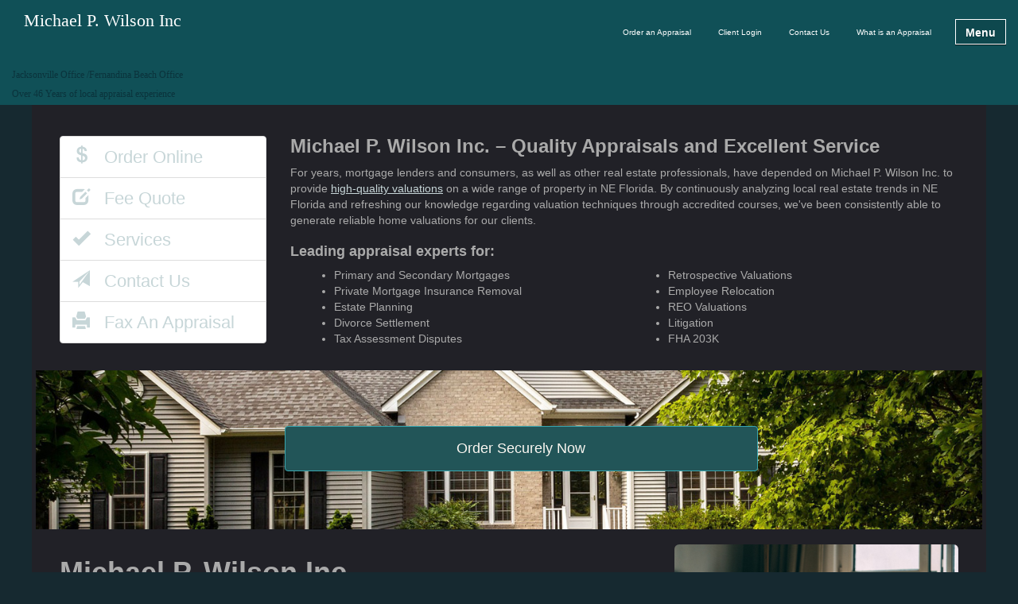

--- FILE ---
content_type: text/html; charset=utf-8
request_url: http://www.mpwsra.com/
body_size: 57869
content:

<!--<form method="post" action="./" id="form1" class="xs-legacy">
<div class="aspNetHidden">
<input type="hidden" name="__VIEWSTATE" id="__VIEWSTATE" value="knbASuHOMYsUtEHNMmRjiZ93RaewfrfK0k1Fs9SPIFTv7eqygQGXPpk2D4JSQPu7uXsN3nImHbXv5TbdWKC+neFP1ej7bQreN6yYP7AuwYrGPcfAO+cyeLQDdHGPxWmhovo9H0xgEupBeM++Z/d+kPzdoVe8ycgQiD6xKDxBITjOqvgznTkaU7oWmhJ37cZNPnTwaFfKJ4SiQ7T4Eotr+XSKPlsLmCot1YC7p4ne6mex/d1Fa+e9XlRA5okTYC/bkiv9FbTdQZe4BpfLiJSkC65DDNyURHUgjLy0Jsi9nfah27cVBgHU1j8grnEkbfZQSExI7lgI1cM3/[base64]/QPzg9NgOI5mCC+W78OU7IbbIjyF/iILfrGnAf0WPshPlvgXC3lJwAxHJd6XYmsB4Mk23esQ2dZ79e/0r5sJXap7tPJQrMgUcqEIo+hpEzCt/WzBRhldGZiSBs39MGOpRcJoXRupdk4oaPFGH7EHAcPLs+sKauDBJ9/l+lsKZMYk9THx3RUSdAB/j9jkpHtvQesNwk0X2A2PNSqVyFj0njWg1rE0v6BEGIw0Rs/KviRqaj0kzDyuEyu73hCM4232O9iVmN1OLkhyQQE+0+bGBYZ+bBSxr41g1CRanXcYvnZ6zHtY6PXR8uUOn8A/t1e+sz6CNq/po2XgNyp30bto8fZftigGMfEoOiyd7TiaieqK4rul6phazA+RF0SpIYC8D3yWPyJ3huF0+tWEVgAO3QRO0YIufgXcnEzR+Zo7ZjJ769247ecb7XKM53JVqE2kOnRiDXW0aqmMosl8QUxn7cYmHlszT7h/GH7G0UlwJ1QcDQfK6pwS7aJCIw8VGN40ErAMFHwjMSAK+Op6erbcdIgWme6oE8kJakMUWq57Ac/i+I26zrAYIQlawihDpBQryP2Zih+dImqbcDTdjOjhWwy12nu+PxtgNGgT4OP6UkEPqh0mlp+s16gTmahFUZo9w1DZXgFCfzkYazol1CO9UsVOdMB+l1Lrj9cRDVwYxwOitebRHUKoOMNM35KBVe0fYBKvlhsqRK1wbmCdDuAipRWWkmfyM1BJDxYF4/YNTD4ds3Phb7emPVZ/qGzfUshS9BkZlLDs8D+YVihrgGTCdDjcej+AiCbHV6ENO5L3swx+qZ4Fg84WO9CgWvdg5Eft5oOkP7Q5AjqMA0EX3NeKgcYX/OstzFCRGEtKxGRLGYjv9LAt2UDe64NcK0SA0+G9JmOug5iEFn5gUHB34oWdHUlcLUw6Y7XAIT0NDSJwcoHCke7TZ2G0hyrK4/BlhPh1w39+E9bjb3guGB9lhy6uv51xYcGSvMiVFBPfYXN/uvbsnJkPElNo8H0psOn6hZZzW4sDBzgRvmkJRLGQI5LpDnWEuw16BT9Lwtv+IRg0XXJFi5HmWSbvw/cgJ8TXh0HWmpdVCU1eKUfaodMdxiyuUp612BqrmWWEMPMDTpWUwMW889ak7GJ0o2IVvP5MIs248csE2mEVKUk/1dxvxDM3IEUe8mwh8tiqtdFZpvi5DvVw3Tx46EP6W6OGi9NwdXV4ANlf3TLiF0Wb/JeNhPKmkaKLva9fGPM8zJSf2mC6IgGdCHwCEPtL7r5c/fjjYaIoxH0+hYtUrxxW5e2EqP3L5znye7rhYjIaK7/vgsI0L4AQqj5LmV/au8CCrD9rkkO0QQHOFzsUU8SbArUD1w2DC1KuqQrEYda14uMMIxbRSv+JHcB/Jl4FdnYeR8WsTP/Lc9KpN3b8fhRSXooHeYLSVhiPv7S1kq/q4xDRAYBz0WpSnkFRwfq4rvcFPhspBQpXQvxWkjOpwuev/ySh9eX23zXzl36HbmBsB0pFetXzXQUh3iMuLBMEluBmId5lJtyFeLtmP9yVWdWoBL0vVeqs8VLjkhP8Jpt0NJZc4zOlC7sLMmjiJ/eCCi3dQ8hwGTzPW2K2nmYEkk3lYQDAb5XzHOepD4ij/+UsiOTQIvb3h8aSXy0/vbimDnAucZdbVwq3ZLxrz03D8/1dQV46cu0Ev7VNiQLPgeHBjeLOZY16EvXAHSJPR8aRyUjYc/olL1F+BxlpuK7eUZZvVKbUr4f3yuZ5auCLV2dAcSlvhrYP3w2RkKaPAjOO//DukJmlYCps8KAqYgcJDos6Z/BS6QBnHsf0MVy5EQGAfie/s8wvDjvRddZRJXdNrW3pkdfNtfC9NcQKMJO0byz93cFUHKdl1YP1rTu39I1JUc4cRU51WNqYNQ4qw5hBMFELbe9fWHtZk2aY2RIFzOJ9VzRqTCLp8CdG/9irFb+Y+wD5qDbTLC2lcY/ZozvbMaBe0W708yF6E2X4lN2DeOQvlF/zHsNBSQdcdi31pYHIs97+Cq0ieA4GlBl6azKUjy+THr8Ez9eG7c1BtIOPP6nhY/a3viLOuiaSSX7m2gNJwaNfo0YSO8wgnUHDi/Nfq2kxgZOEC8Dbyn8j4O8r4sDRx9ntCNmZB1wyIstQCZWHMP0hra6nDocjWLTzoM+EA+JuYTw8/[base64]/WrCulzJUhd6bWILukSOCZIhqTT8Pn/vHy96hshvaxBa/hBojybLCeVtR48aOe26z7U92ZW+BDr5uFriCqjNxE+geWiMWv9om0G+28Ddtnf48zFP8L4t7wS7beMONKjm3YsB51rUpeZNr6WHk9lmzj0jgbR+XU1VKOWyP0t93fUNn0oGOjXJnQ5QbZg6OdwpQhLCC28h/WW0NLuwucGlzgnI28UtefNj2cQUis4JUNY3omUK1DuDVdGHD5VUGcyPZPCs4nzH8HTfI+x4kF7klOuS/3432eT6mrRkOHocGdH9a2RQTC7UhFvRDDh0i49efATjBOgWSNiM8alSguBWOKEV5fd0MfXe+fmoUzck6cKr3ugD35LIcYYSbqZfqbSeMaTFb6ja8IxVtqqYXmidnZiox4Dyk0ZGI0272hLZ6xUF0eaX0Sj952pfxzlfF5n74w/h5otQESn0qKa/2eL4FuttDFzPoW2ilLk6/d3yshhnuw+eyZE5C4LK2VnjU6ArWFMGFpHjXeqcnSISRcO7qVw93/607a9ZNfbyA7cT+hKJN/+02WMOo4jwKZ80Sg/ZZr2n7Z6i+KMvZhSDCcn8TbALR+0RO+mUeM1XzYLOtkDUTgAjmK5bVYpUaQIlZ/fw2gRsAgwy/F20lSpJu7Khek/F4Ee57bvQPUFp8tpy8GIcjoWi3qTslI4OGJJyGUHw0lwbgmggSByi6uxR2xTy5j7lBEmVMX08haNRSQp9Z3J4hd4YuiX0j1IZaLVMAwpGqlv/BQaBS9zNRmQfsZnwaRy8l2sQVPdtak2p4xHJgfIDSgvpvrepe49dOa1KCD2qkPZxHWoMDKJEwyEQ9BZpXf5WW5Bc7dYJy6+WqyxmBwoiGMk5m0X2Ag74IMqNRWYQ8Qkmd5NR3+c4O9tDv/efWqaQvx4OQeqYlhmK0JoXTok6JuVJf74XIxob7R1KeyDqVwLjkKPYBT+k24qsyiEkm9uc/uj6KBA7gd2chrsiHbGDWRYE8MZsF9YRpcblv+4eqYrsdVHnoBmcZD3Ni/pez7IsIpk+dVRAJqPz0himacXoDWAcNpxHw6Pfpypg9wjAnocgIkzKVJJwYW3x4fkNy8nHZXwlwzMzshj4t04elb1u/nckBpWOzvRi4p+J0BqotrAiKH18Tk8RT7QUSGIf49t1LeR4FozU+RZUrd+QbIZMuqsKl2gq0n+7cm6oMWVjY0q6Ytsyj5T+QaFI9w/M/4Jctj/ONoaky2Oro6GdINUPfcrOQrdOiClWq2woI9EzXB1Dl/9r8KsHhq5slfqoOa0jGzo4AUewN5kJ6u7p/eWHTj9ueGWnsj1Hw0yQpnHYf8GISnJFLe8gl/7yE6gNoeAvLKi86uibaWJiHSDJwso/[base64]/gaX0jeC805UtNnx5ouygWTpnyOxB85Q1Saf6qOqX7D5fAM+BG/rqAy2sWuokAykPA+UYuM1RBIGF5DAJBDNynnAG8Q+XxrSuYn3u+dTQs8rPMVFsqe+1QVwtcY0QTYZJNzBuX/SWukxcapuufDBug2lmbuRqiGOt/dX+3MiGOcrL5tMa3vqecMt/aDdSiCvGoZz1vvIRh80SCm8Jef1OOj1A25Ek5AdKa7hkLXwnRuWKzhm2iZNXfVoI//FNp1dNv/EGa0LERhtFVanFEHngVzf4Yw3gSQaxAx/OhTyR8+x8SHn/AncTMGUZvoZsxa+R3quEtnwEBBzxEJb+5TqmRAd/fhQx3B8+Mh5540atj0hIaZfHcyEQD8LaHEWGJQh2rcnSotV4ewy9moRB7j5SE0Wjt5beXB7dqxMYhgHeeiBfttBAxCjWJ9+WtSCoKHYtnKJqaOo/otrg/bIZyUvpGPpN5acTyUEq/ETzz/onM7rIhEa3I01tJuyezDVKTU8Quy23G9eqXpTQNcarXYAfAr4ZhO4BJj1GkaAiGMPVXs1BepnnW7dwjFhaiMn7RgHPHl1R1CQjsafnMlT0pHecOvWWVnzEo7UwMuz0HFCm9MGbqU9Bh73+Nx+4qD0Hxi4uwlwi9FuMcWb7RmlY/N13M1yeVlHWIi0jeW/vk6tYXA8oCcHVBH4myXC7gfoUP4YouwHpnaTjgMcI4cw84uR+am8DTg/BLyLIDUGKUlmQj7s063T2aaBO8tF8/WC6BUsCmfYzuCbrkoRXI7bek1pbeXNOdIgt7x5khgne9aOP4VQyjl7hR97BnLTFFDAyqL27ToDkpMscNTiU92GVIZ+EP+/zHJXkyXfO6AqdiVH5AU8LA0L6jvaGn00H+mi/P4euiorAmilUJ7Zsl6LEFKtvyCE/ok1o+jBc2Q29z00Z+fTOjsRnk+zFGvWcjOOa/ODiLHxqL1q2rxKbr9fmSpyhCgbXayRR+4HTbMZ+l2pGwnThl/8xb1SeSqsulBQWeH8V/ByKVMZDwgml0OU/Sbl5JL+IFM9ED0Sh/4PS0FrZg7fwzF4njkW5rFO3y1oNig9hQCDdenmRGczy6waUACJ/GEAsPccoE6hVmVzrsbAJwBi0fIXqgrGWM/6ScZpKDC3qJPBLKSf5IFlgMn/bz2TMm4T5N4IYjX1cWrqTcIxsQyJxuRbg84tbUh4hLZU8uPnYRWLhnhS4a52AOyF41RuUK34JfTHi1cgAP+UYwv/RO6DQDCip0hVjlKZ0LZwcoYcueBCx7jACzrpG/dY+B0r5vyHWov4y/I78xGmfE5Oj+QutNLgrs8ZZdyeIVbw35TEut3cPnGy5YWuPdiNUva+RlAsrL8jxFta88ZSMJd3pRDM9FvfsIp6/PX3L+pEPsM24VPcIqX1JX1lOLryGTtDBiv39ai1nfYOcBlyNj9JQZXtF4EUGeGHe/TCfDenxogCyMoaQ6ABNSt2iMQkI3cSAnzh7y/bNuwB5aIT7uB6Yk5UhjFT2xP4iVkVbMDjCr/6ImQ2rN5XFqvRad4mG+uaoBwo8AnGDJ+qf2ox2s5m8NtDmOqdeOHjSth2NLMllyz+3oJ745/ADHFolj3Qcem1d/hjHYX0Ums2rkIL6wxsD1mTpRE5jKaHrFDloVy832ofSE4hZhZhssIQTtCm82do67XV31QnM+8PMQIOblCdBhJVMfw++MYUhaWoooVrJ/QO69AeASFNr1CTsMpz9vrh4bqxKTKcGMjEQJPjXShY8jKjv4gcxjSWLkHuZh1urgRRIIqkXkh8QXLmrqpH7icJGlIF79p1CP4Dlb1AB9OvRmpenvCIqAi/X5Nz9fyfSjcmp95r3GG8rSmpg5UU2HnDXDgzBhpHrU/7j37dXlmc/63Ipsh4ldE4U1O92ibeGGOZkjo/zECGWV11la4IzO6J6NKfVQKRa2EjSmhXbiY8phpxMK0ssdn1QIaxmNhpxOrFZOwmaTmIie6Y3fuQDEWpgMb8okFoD6qSYpsRm7HbnGD7LEhbF+P3t3Lx3HpR4Fjnr17DB/9HhDk7LEknXSCy+4qjEqB9rIhYluJtUYycamGpBihuCgzmZtdmR5EAvZ3jICZ3tSNxbZs3fArkLj4rAXDY1j3+7MOB8HXPGasYw1xthn8CxrGmtXpk1yp/[base64]//IUvCjWpnjUDKjHZBwWtOsx9JZiZpC96G6EdBfrKm2jIWNc9pGMSmXJD+EJxu1PLm3G04JzErBeGoIyLkAYRMwHv5qzNPfiut31Cmkrqm/4OsPK6PmH+144aMSz2gmOK8Q9T3tNlArrxWh56/35RdNJeyE4Gxu5z5BIIldIfIC/mwmL1hoN3b52DziPqMMA/MeKO14/W54iAwKZVXIUbMVwALW3iUh81GQ5EcKgJNclQo81GxuzzXtt2aZeLy6eqlVg0dw8tTa7tba4J/LWMUfaB0YYb/oTH0sgS28L5a9XKYVxVFwLVWwbPUgMcn1Omu01YvCD2b79eeD6iWZCeuYRXCChoNc8a4kdhnqy9jvTIVWgvbJwZIlw8JE2hZfXw6TU0OmrIu58NHM+2Ot7YLWDNFjbUn/4wrUt1kjrKShkZQJKpgUlq19H6OGZxaAgfSGSr7oXA2HTtRwf3NtSYxgcG5VF0oGVL0H4FDX/sydJ2J+G3ebROllILcz7afWfmpdRcijEHwiQeSNIvZs8wF49WZk0128g3vnQV2IgdFAjE3bmxyOeiz3outzAj49jJCZMu/u1go1iniAVl5XW3qDZrmviEsKerL6YbcIh7VdmuGp9JgPhuIkK7ANgo7GOWVYwpBYIxaAfIpkSTCO5VGrjy9B+aFL/emLCHpDKtGUb7rewbgfVbeDJbYKw165O3i7pYwTiCCJ9j1u/TL2P55+N2W4Hh3fRc/tty9Rc8xoeXf/dXo1ABUgSOm6W8ltDZt9LKYREY9pR3TFsvJWGyf9IjUaFVgo5Fc/nCMY2pjCvxaxavSi5zckNW5yJOrLbxIMGppLu3Srja5nB66svPzdukwri8CLo3ijxvH9+NpqIJxS9rzD+e+ynhMKGpjqeqVDFPdArzp8K/fb0i2cxwyaR23McjQSCt8ZBt8y48mHftFZavkANTuRTjgh8wdMMFmXzl9VmOwS7RTQHcr1smDqDy0cQtojnO9fOXjsqOt9bFMfs620GJoxvjrZthawVoYK+TEAMoOcmdzPKvyLTKpRPmJREJ04kUoLfaqC8kJhZgfpvrMbX9nrYuYvfxV8Z3Ba4mQ/94ezvuyQVyIEgYjqghHnI7QyDVvdN6VZ2RjmSkYNBQ+9m0F2Tdibun5ObtaCcBgkC2J1C0CKCFUds1JkLcMwWUJYIHn8XPFXlsCs5h8dXeoJB70VV9dDEoEtfzTaTy5Y5Ch8KmDpJ/RRztcbJZ+4pc0cz1kAU/ZteIuILWV0B+DAy3ko0NJvMNtwPDYmkVgyzQpXo+99bW8Lna9jEU2ML4u/v/8dChL7uVB+WbDGN73eD2jA2S5B/AeKVIJ+fQaAimVPfE2oz4xsdkOECm5gJCqszj51GrHaf0JW3dx5n5pSjTisw4ubSab5tBkNJFVen8nmCMUxYTbetSUmACjRhYLhv2bYihzaom4VDh/l9FWCYNtIhrRhi7xH23bsh8FtA4MycmvrtMJJ0F1qUosVR3gQaFDHHeyCk4GkQJSnFLpjvw4TKbbhx0hH3TPmdjSorrgay5uxP53PqA3Q9MN+RyP2wCP4EAPwAmArRrbFn77NShyfXI1wc/RggFn4/2Hj4D5kqKyYq0QcHckpjgIG12b71Lyl45xfnoCilOa2eq/AyKtXir/RYcjVfG9gS03MovWeKJoHu6HbbryD3mtsQ3EEHyiVVKQ1MiimCD5+ZpzofteZjEhuYVs0YMLJSmtogXhcT8zdlBJlrOqXlqEFgXu2leLpUVjhILW4U0Zujf2C9vEixeaMD3lpX5w494orXoPy0IbNOyk7SMA4jhABEV7gWDKWJXSAKAR/73l1FRaaLwt3CCAsjjd4n13/0zCRgcVcCvCefu9qTEhREdw35jNLVTnRT3gfsOUwWcHjTFfO2l4pdCJx6pzdzHFv8X323jdNL/7uebxllXUDIcNKRiWOn+3G3+vLwkyzGCwzYf4P3sQTSB16B8u8Bda2H0NdhLxsTZYuCvgulbloE5DTuh3in8e2MOD5shCtakVDBDZKzziNMdVVCacrjFOxZdjyu4EVuRdIXI4h3wXz4WdtmiWhU38YkPEXjkd89K8I/A56xQAl/upcmyGFf5A3CVhZTFaLUVYWXWhcBWaMvk5cfqr/EsrVoPuX7xRLw4HQaF80isHqjtH88nwjTjI/GeimweL4EXsFw/bPZqaXAx/PyOcDwJ1nnDVeuNZGGBWz2ZmqLAlygMfx1ZI4NT90KFviOcsvzXdR4fQJ+5iZ03JOLAwiptt40r6hsx+SGQlF0mYMXdsFLvtc4sA2VqtuTwLi46Gl/[base64]/RFrEJdtrRR27JxaptHzpEEbyKX70Od4PYhPeDWfhdC5LLWadnFTzwm3dGap5oDzijR70qodvVWIsla3EMAtpPm1QeEf/9oEmP9BX2vOdmi2ZJWkVNdZKOdk8bzLlMwryPep14rLctA0Db/ZZJMjWd3Dz0fD4pDbeNZYGoJfLVLOoUO12BkNt8poX19IvT8tZUJIxzt7v/a3cVFfMz+SF0EFrRjAPy5JwLGjZksJSz7ZNyNpBHVSt90L0SCsibgDcJcadURN4GRoBBt8y51rnfZbFjTXTFc4KvpxN1bBQyZ3CoFTUGEw0G78f9xFvMmlNMGzpmjCveSP34Nv60MSoUBCT3cpxrF5PoCBT/cUCn1f8wZPaTAZBRUh+GTr+bevpJCvXi23RLNH9EvwAwqgYKgTyfmGxRMioqHNaZ1p67YbpAI3vxef/p5Tx7JS2GEwq3b8Qphsoc89ZvfUdr7AonCglbx1eARmx/2TxqrZPiFys9aNnIu5lWJkafORNuEWnJ/Tk8TpaOWS+PSVduXPzxVJEvfMshvAoj97hiDb3evM5XGIPv2AUS+1f0mqibEcO0tnYtdq/cno4Y8ZbYc9GP64SXYlDIEeng7Blu0VXqDpmLZD3oAhOT4ONzxfppxKMn7gUWJMtbJuzUfy9pHvT+5QFwDdlOtB1mwJloFitaKHA6enKQD8IcJqhuxE7sK8gzXxeTEuPNvYSF8j05wl39IydW/6no9qFawbOZd+AhRGsHG7/yt+ngZeRq2mXbnAkU0Fkv7BgOk42YHxJWlWuzXKmOECuOCSpekNl7wig4kggPUTEBxkw6+0U2GxWb54U1741aev4Vl3xRMpWkaSNNGlue3lLFTn94w5Z/rE9ZeNacqdwvxqYEKcYtFrOxNGJRgvB/xUS2QoulBpzWZCDYCDwk/uvrbrAaSRNoFq6Xd6nOEmuQw2LBwb23ZVowMv/863SGmInCv+E8/BLyVPuDN7SyChWy0GOWI4nHjTdveW7dcN9+ZP2TUj7EF8Ejar9wY0/xsQAfjVWZdTsK/8UqgJ3iD3k+dYkvkLBPqvS7oAJnwOLbjXPBhUQAn5KQNRQjURc5auoCOx4YT6BMan5VTFK4DJ4SJUp9qttSTFt1RTrEbapguAuSUYZg7/07W0lp8yR886bVqo5UOrzkMvjYflqsg/Wf3oTLTYsvsmGUGkGyMmS2eTW76iwAlizcgeA+bXRiOLLQgB8sWcSlNENtlTiFL1e0FNUAw4cyLSDnx+ln1JPBYGeudh5WlIBzYLTt2AV4Nkf6TSoG6wKvuTmTW9ZZkuQZh+wnSZIl5ttNqvjwXjejqp3MXYl8CLS0R/[base64]/U4cnBT4BSwDoI0iYbm/sQQ3RWgPqrHUZdtmrncg3NzvYG2dpO9351dpm4hlTEtoNcA7R4VEFzHmasRYqPve27IR9v8EQvGyoguOxhg/tLObPG7BWJTue/i5ru3n03Syjz4SIAF9rO9UqWDNPWnjU9DJJTHTiC3mR7ZYlQ3vtFx14YyDXaicO+E7Uv1OLbhzIfvy0Beo+LG071B+ypwK7gGLH8jVw1wwr8AnvxzSBEqCbxDJGWUeU0/mtkk0RAE4/tLhHYRYtYERkgfvWfF7Md9pIYkh3ybgtM6VqGGROrFumznJGFPLyxQWM3AH+bjpMupXqEDm4ZVTKtcGJRf9NAUPBKVc+e2FAs+/BUHVPu2+RQjW1vH99fuW7fj4tmYgwdw1uCo9BnXyq98NMXCKYSiMDW7XyMsomWXDkUXClGUgth6jP2koLGelulx6s1wHNIIO4bX4B2YIAvUg8t4J6OprjCEK53loFbU6wgHA4aQdoiRVY45P6d4XQv4l7EfOqA3HNltVMWApy0j/MaeQK8bNEvPo6nm3jg1ItVfVD0Xsm18Kdsc27glumQikWnIBIxyfnp+MEVQlloo0Bz7aZL46Km0bGqe22QKujGTBGIUv2AYs+CbkLgbSZhQa92RppcQTmd003wjZPcZuXAREZ+4qzh1D/eqlZPFJnr3EfoU8sqB5lT8kbLhqwsdWfY0oOBTYu/ZNW+Kw7GIk0t5Y1Cjf3k0bVd7CrSgRLXz1mosdx4ocVo3/EH76zKyBwmBClQusMpFHFy2fFAyT/ZBlH+DjOUrfsW7HaLlbIdLW56scMxoxZCxKIiomRzdIga/k+QbSB3Vf3P2sXQlR2duonTdzE49QoHNcEkIPIb/hngYQWLPOo9XNgdKtu7kP240+tzsWDwpb9KW/Ibzo3e0pM2i9Z9XSaCcbkCYt3zfYjRGP4K/CgP+d75/+r6jw8Gz7jrXUs+YxOm88RDHgJWOcOXLFXJrwP/UYLb7ppL8vrxlhGV/+uL0TjTEZH+SCthijGnJOqkOxp48wBfhZUNTxllgYl84TUD+WoYRQqsRWRPZ2ctI5NJkURf4xwHc7sSsPeMZS/[base64]/LSHc7qg9W70UiLCI4GacdB8rZQ7Hyb7CNDaC2ocsRtP5w3vOUiE2My1sMij6KTZ4COLenCijeuQlbswa0R816ud/DvZsr0sC5EwJi85agI+oM91Xw5gp0D4GUNwIOID+ibm0memi2JMHSFlGfSDKsK+0Xa95Ppy05Zvg0HALOqinvHxhAdi+ImGOQrCmd+jlkwCWkYA/kgyNFp5p7qcxUeDQtikdgycMsgD4phfekHBMuh9DBtOfeRB1vCl2M024rxWa9ZKdxZYjjVhcXXWZPPS2UdQ1lA9XAZunPFb+0RQTH8HXtS/zEwq5Q1yjyP3lDjmuqHNLGk4OXy7C2UkVB/hcPXLY8sobHRaaFjI1CEUWtSOHbMVyXv8E32J7suOyCdTiG53txz9cNoRPHiLqULfQcKUdpGESXruxnwoAWZhycLMB5W5up438lSrr+by9QU453ldEjvRZAox1vDrOJtUJ/4xKfKWP3pQLOvGlLQLFIj4JO0ecW9sQRTZkQ7KfFTx/05X3Me7NwDcRIh7idRJOQ+0E8TyhCWKgNgauofieZIGAs5YC/I7gDe5MvXw9fO9tIOKKvX4UwS8be3dOwnTZXEvGhV+WvdoGENRNV3LTyydtOGUmb8u9rT6Gb4aCOWquwrgJ2s0N34XzcyWvqPI89UrY/jL6+MLK2u6G7bKSbnBhAwV+Mrk8WSpWy2XXRkVXnp4zobdjaEEIXNm8wH30sz3rS6vGMQxS7ljv/pR7Cv3dNPX5iaCWpD8OuivcAQME3W2+1msfgFsrJaTh1+VVAXw8zj3vZMw4IMMzsAQN3PnE+HSW9ElOalgkU5RGaq3egV9K3iYRIRYAZGV2be5p0unz55D+TdzQdI+JDB493wryXUhn79dsajszcnIOrFEsh/yX5vWfIuvZm1wbhOVzKnYw1wPsVJ1ooSFBBQ4JJJDfYImOb02KFcNhKC7NDsOcX9hR/LkNn7Gw4yCgy+LqvM9AP1W0BaAfSXIzyJxR+AAt+V/89mzc7u858jTbTwmIDar9i6HcZsYR34QAjoINZbPMSj3Pv7S30XY07J0pebRDAaqeXUk0abUlQeR7EutMPqzg4VcsfaNbccSpQpu+A30s9Jqf+7KhxK5HpXTUzYfKhRLsPpVGRbOBys/SiIHR5DLJiiqEGiP8zYvyXUxT4sN6TXYx+NdaoDQs42cfXARBOdnUhTdhYo34y+LVjYxOuJP2HwawK4uDIchq/+BZfwEXvy8zZblCC17T2/DAD2sgELyh7DQObc87JyNQbyw8JnqT9+YWTF4hzTwCbG/8h7boRl4TieblB6CB+C7K/mBdJhnwmgYzgcLLSuzRzT5BI/p/wVulwqvjeD1R6r6yKdSpUvNa+gSZNxU8/[base64]/l9CkotGB4bDku5b0vTICV/NpHIHdDi5F9FK9jE/oHCELS0OoP74VYvRc+vIZQtxyyujbt0V5tMRMGMiRC0kOoXJqGcfGBdPojpkw59jz7YFejvMGgAV+GW11FMSP4ZDxpnsX9aiDCaDCt0fhuLzyh1gOGiXFaxeOHPpj00FhdoJRCSBXny8gbfxrzhHWxu9PP4GVK8SJE52HS4lcAe50Giih/++i81cE75fXV4pR/KywadXG4o+ma5vskgnVfpGG6xzb6QmjdI1SSANDIFOxH3TpXg9BaidcWkKwGZb1NnFQevwLc0pUy8o5LWTrammO/raJ7KOLBSHtLYNHexRSGwu7NG44z4WgAJy1NEsSUGvOqG1tWMvvG5xzEo9LHoVVohH/cYbQDe7eqhcwJPrKbjY0nSpi55ky1K9nOVz4ydRdHK6c5RfZtlQCpXYQkwF0ucix49LN3ORdStcYsG8W0DQPQCN8QHLqPWVpszP1Q5BG0DvBwK2nP78cGNyyLQR1Z3eTUfFptqCXJNpHOxd1dt4/XvRENK7JJrxyOjIzuCmEUWNiOFrbGrfZKnmhRjEHfh12GsIpf0tsw12+ItIdN9Ub1mDyc6Dkfpy8qrpci5VzqO8s/rKKJ4MKdGsrfFBIk1vJmTkknBxrtBEAv71CXoW74WyyrqO77mCf3lgN6JOhJHPBccEPCRd/8cXJ8GHF4VjqCrR3mEJhnlleRyysihKKGUWodbXRq6vcmWESIrOrDh7oDXIwaGW3faNSxm1zK+jLuax4j6kkGHoIpv+QBeZyTq8OfDZbXprFbFWfrPe7dFI5/xSU+G0EaEX7/9ci5c6kRMXRN7zaRRWTnIkvBHKoyfoo0yuUzHt/VxRBsuD1bwXPkBfGl9MJjZoBTWuJM2XfrSCvkbEesAmz+L2jD6oaVx4Fc8rbDbTL7qDzz4T/lIhhOJmVYrN6hLwCX+Kh02ERylKVchMR00LWEYB8si8O3rrJhp63tpqxisxZHvvbqJegGhArA1b3QJ6jwMaq38aP9lev2DY51zXHPZNJ7LJ73bvbmQQoegX8teYnkI29uib+u4R2kLXBTR8dNc6HwT1YTOOAbuiqt8IwIMSZhjgtzQ5+/kzhVD6/Yb9iwoLNKj7hMQ00CoSoFT4SUz4qQtRJX5zRVTrRxgFe11FG2u9eNQ5sgG6mlX5WZr0j/vZ8TF2XwPPyomr0Q56eEo1GM3FDY3bC3BUsbKHrTlYIyb4/H2vc89ZSHK3O1dMGvZdjm5LclW7xbV0jWvvZHpfOHolU20boWoExArV030zXwi/cz+PGJuW94tcpVJ7iA/8w2Hn9y3OOC40eGzq/JnCUhZ6ovNL3aHi4bF6zDVW23r8Y1NzI4mK+TIa7Bjasxxz7Tu0xXnMQUQIceZXky3R2rtB1ctyjiscd/rtXxKYX69D6BOHkIQEMgkl+QBhVgGb5F6rgBIisgl2vUZ9YqAnGLz/KmqlwaSvRBmQd4N+RvEezL3VOsIRXkZqZxw/W5F/1F9lqfqnf4+rKP2M4vMshmr5o/nthyELiGfeZ642o9wYFz6+MOzyvwkIig1JMylctzyJ0Qfi7Elwgiv0XArIojncwnIJmW7vhPjea5SKnvK5A+svdDMWb4WZrEkDSHTlZpt7vEs4TZtNDHK4CJE9cMGw+fQErUVFUGPnORwYER/4irxv2wdfVL1QePzlQw89syGQlhOau6X490EoWpuDNf+eicA9w19QIegggUV+1i1x8wvPeQL15Hg9Wxy6435JOdI+i3tV7pMZXLYNe8LLWSuAkRJNl8Ffh6yHxafQPinoGZETFY8UpJNCreZGKpUFmGBCCn5zTTatmaj9VmWwmh5Xm/23vHnTKtvZz7is/c48dGTrANh2wfMCPbDzKC75FerFHeLH6Ee98cd8TXSitPhn/QEpBZ27anxmTtzyuT5BsZRSs746SRHqdAX4EmWSXWifXoWvekbIYJXK+eFaNmWEwW5kZvwzflOfO43gKzCHCEwxdj3rSOE6KRo64fGTSihTcyJ/GL/MSJtqVS0BXSwHdM38euuIYTJwYlUIulJVhZvmtoabXhyvvIdfxuOWLztg2frYi0R7uWas4yjMcOJznsnFUb4iOX3420KR9eTjlNLZS6zwMGDk1KvjIhKep6428f2bO/E/J45Humq4AEqDOiFE4cxaVH2jhmJK5TAzNXGAr6qSJKT8GqbsD1JeqBgYDufVq4C+UUssmY+TvT6IunoJ62VGii9CQFuGPJmwkgI8xBbPauixyUvg7syRVcauVH+h8EY2r0//s9qeQ4qh3wMttIzaGuLbMHqz0yj/bHydqRSqUENKh2HOnjgV19Baz99U+9BeCj/tHznruwS3qf/jCgALOnmc8NCQv8eNeQQ/m1sSJonDk+ahYFirBFq8hv4IGDuVOIrKDKjoV41RKINhzK4RUsLxgW502MCJkAZVp7SPvlZ8Ij44UT/49RDIhqVJQdeydDO0bwwCg9KRj3EDaKDRmqhhSayX9/oWVb2e7m2DN6yfRsmHOluZKVqyQ6lo/dDZDGDp+Oj+EqNb5E+gnnD4a/rVwe012Tsq+ptYPoUVC3Zs8ykHb17znJYEtfra4/wMmkY7FrDzt/QVznrvboYB3WADVZZpnd8LJQL7aKumv8UElH0sGxSmcRw2i6a6O06r4FlOmwlYmqJKpFO8D1ONxjKXEAkp7Yx7GLy/Kj8Pv3Y2VyTwwX//4bZLgNKqpVaA1v/f9k7fOG2ATiCPaH7cmNBJd2iJsu7WxocmyTP7JmhnVcclmDCX6urvbLEYm/AMDeyWTRJE+Y/JfY/8kivEmeG8FEPz3zhh0hjhOc0A4h/iLA1eQ0Viw0VByNotf4Z/xnpk4qs++Dwml7+6g3QLYSAh5N1XgYa7YsvTw50GfdfGrvEPLRmB/5NrKcjVicTOKlho0oNPapWOlrvelSRRAW5Lhtqq5YDmaWui/qqEjw3FuZT2xc4dhFWYprWWyTOtFIiKs/TgEUEEhFr/KnpBXOA/aeSFaSSQ7XSPkzKOWhgkaIklV0c4OZpXQfOU7JvGeDjjj1sct4LSEHpUbGUNHwMDbVovkvh9FK3WX3QTTYyfoTP2EZmmrvecpnNBUih6HD3kSIL3Bap/9RnNe2QdYCoNVwr/uzE6hs2RG3/6UpwXROc2ArgXMJTmtoC18O6DCtKorKgcqDmBRTFZKjp/LoqraItX+WrVAYihbKeyyhYKbR9M8skKw9ivafRR2AHDG2c2ie2GUoCDMiBnaorW79zAB5hSaK9FJAp5xwWQD3o/pKP4oCfvCFVD1ooC7xcu9K+IxfOYSykg1GWBBUPh7CYD73IXDxVugGOMaO7WwMmyRkXDmWreyE/UJYGkpvKIPdiFz/9Uwr8jRZv6Lhc0Rq0GOGy+B57x3wsPBmBzqNLAK9bqHauwdDIfic6Czht5WovhTgyiXjh4oiSSwfjz5uW/gPhYiFyMHc/ZhAtWvOJImWKXEZhFlGHODRMroOXCQJ73pI5OMdFkHFPJpEbJJsW+JofA5gCbu2+1G59nqAt7QsrA48+ETvKsnBRAZ9s+0k/q7OPwT5Khww0kyKsN+gUbrSF5VUsFPBIXqLmRaa1RnMFE64OEIbv4teqLIPZd+BSuh93xauas14Fx9vn4j6YOPHeFp8SyZTBLwW9uM/l3cqz8D6S8oe93hEsvuz3ti8ue1XavLy3lqHGrJcRGTlqkZOiltCoM3FBkHR8YaCTsEGxMk5GGkAhgVe4WJcqTvKtH8//Ol3LJ6Psg+Ep96rv7JEQHcyawBtOHoVegrtPbi5D8SCKd4Z7Jd7daH1QXh8z3lIO/Pp21rK5xU66pXHoGFSPOnX8XvtLiA4Wc+nh6tPFO/X8qq+7I0GIHUAmttQ8pHFMGcmCbivhYAye8+yP3F2M1wfOUeBVQOwZZMECwSAefrkvA4V6jmVApMGMg2Ca27ciLmiHKmAPVPtOyDNBfaRqSH8sgVmI+cmcUa6zlafnZpqHDaNF+lkIcll9mafuhr9uR+/+k5vYVPvmuHW+H5seziZ13wy6VbeDULoFScpJ6K6JjD1kr/LMRb0SBAkIk6gKrlIyDRVL53sfz3wsdOaKEKJ7Jyvq6G68p7DgivPoLZfCLUOPCYMTAzHJ3Rbv3R3LmnZtOqX6s957MORDQHHhWzExk2cXnkuFRq6RL5aOYBy662TE7s57FaptfnHmdeD97f+eCVG4gKySeir/M68e5LqsVykhkCGnUHiKlw1maaGM3OTo3U+wIFwi/YNDrAOuWLW0iXelJZIINkxw+2WTZX0IcVTsU92FEuvpC8//8GH/5J5w93gX+HxxUAbs9tpbrxgd0qjJ3bvBXFD1Dw5DtgSYma2c9oHzX1pLh/rw5H/09iDRjMR0g8zXJjdAv8oUo77dqygOWUHk7+GdOYXPmgINlxAhM6X4l8xy8jwR3PCmyVZIW7/63tEEoZxbaeb1iF0hLA5MedDYpx2wkwrDa/28CkqQY6NitrTWXZ3cwIwGBtLii/FxQTQFEvmeHuprI267lHHPGIZ3icePQhVJLa2saRIiO5LUTOSDW9EZfFGSNLBYPwX9/[base64]/O91sM9nC9wu+8va/38YYNWhBdXPiWxzPYQCZS9sd1LC3KbgtKzSIm4yjwfT1WKaFoq5I4RM34o6HLg/CZKbxfMv6XA/[base64]/f9ETg5geV6d8bgfoC/v1hEXeP70nriY7e+OYImm+F+s4v2XLh2yCaKS6kWkJ4vvXrNfb8heq86EOJKoKwWbAUJ5HKjbiiU/lg625rO2x1N0UiQk8uL2xh1FNV4p++iqsqWAliPkjrqVj7ao3gfS0CqGlRKwZI1auRmdRCpbeFf0DV1b9Z+KXxwaj0jUgkH82EqC5SioA1tqiVAdQ5KoNOyBHCQBLUoKdpaHfqd0Ae9yiIOqDWARK6U2qWMuKLvlf4Jgj5tR/2e2oRejw1RhimcTBQuvX8O7v9dTmiDcoTG0kTeZ4dg7DvY6Nh98pSZlc8xA8Vh9wSwX7ZSA66kOlCJFcwTMk5AImM4FOutI3X2UoyOgCHcTGD6rXx0EyPQwmKkB15eIuxKyXp1DIEe/2/6tnbdbkKCT0uahfADAumLIn7bM3Om/OPTpvT9NNyRi0cQd88NUhyf94H7193x5NnKfTE9lkp6RrEa/+JlpxuusV7QsVC2RYXsjxQ3hfwesy/0sQala9nbvBw+JrZm1hh79GMTqW1Vw/FB7/LkLkgNGFvnXIjIc58n1xH0/+fxfSZ+rLaP1IS9gdr/UN7oY2uRo57l+oScm1iXZ4Olx/wjiSrrgU/iYmjujnGAy7eCH3lMc9qcshJjysRWwr/blNkuv6IVDijvmRZgujT4l87tEqV9XdJ5XwYv9RrGwwNZbe3Oz9wZTn/eeL28vfk40bMMyJToWIY3FGmO4CjRNWBYGcKhupP6onsmepkgnSJ2/0wwdc+q6SpnxC7Kq9/Q50vEkYFHsgprQk1wKmYFRAKIx2xuel2p9DOE2/4GtOfSK9WtuCgg9a1WtYWQ6oMvkiJYOgUvM+AgJaqHr8tV8jPELoTBOP4uvTEiGQs9HbTMBlVuWoqk=" />
</div>

<div class="aspNetHidden">

	<input type="hidden" name="__VIEWSTATEGENERATOR" id="__VIEWSTATEGENERATOR" value="CA0B0334" />
</div>-->


<!DOCTYPE html>
<html lang="en">
    <head>
        <meta charset="utf-8">

        <!-- Always force latest IE rendering engine -->
        <meta http-equiv="X-UA-Compatible" content="IE=edge">

        <meta name="viewport" content="width=device-width, initial-scale=1.0">

        <title>Real Estate Appraiser Serving Jacksonville and St. Augustine, FL | Michael P. Wilson Inc.</title>
        <link rel="canonical" href="https://mpwsra.appraiserxsites.com" />
        <meta name="keywords" content="REAL ESTATE APPRAISER, REAL ESTATE APPRAISAL, RESIDENTIAL APPRAISER, RESIDENTIAL APPRAISALS, RESIDENTIAL APPRAISAL, RESIDENTIAL REAL ESTATE APPRAISER, RESIDENTIAL REAL ESTATE APPRAISALS, APPRAISER, APPRAISAL, REAL ESTATE, APPRAISAL SERVICES, APPRAISER SERVICES, LOCAL APPRAISERS, COMMERCIAL APPRAISALS, COMMERCIAL APPRAISER, COMMERCIAL APPRAISAL, APPRAISING, HOME APPRAISAL, HOME APPRAISER, HOME APPRAISALS, LOAN APPRIASALS, LOAN APPRAISAL, MORTGAGE APPRAISAL, MORTGAGE APPRAISER, MORTGAGE APPRAISALS">
        <meta name="description" content="Searching for a Real Estate Appraiser Serving Jacksonville and St. Augustine, FL? We rely heavily on technology to save you time and money. Click to learn more.">
        

        <link href="https://maxcdn.bootstrapcdn.com/bootstrap/3.3.7/css/bootstrap.min.css" rel="stylesheet">
        
        <!-- Layout CSS -->
        <link href="/templates/themes/common/Mobile-Friendly/css/layout.min.css" rel="stylesheet">

        <!--[if lte IE 9]>
            <script src="https://html5shiv.googlecode.com/svn/trunk/html5.js"></script>
        <![endif]-->
                
        <style type="text/css" nonce="64fbc6adcbc558d2fefe724235cf0388">
            body {
                /*background-color: ;
                background-image: url();*/

                background-color: #162930;
            }

            .theme-header-bg-color,
            .xs-dynamic-content,
            .panel-primary>.panel-heading {
                background-color: #105057;
            }

            .panel-primary>.panel-heading {
                border-color: #105057;
            }

            .panel-primary {
                border-color: #105057;
            }

            .xs-lead-form-viewer .btn-primary, .xs-lead-form-viewer .btn-primary:hover, .xs-lead-form-viewer .btn-primary:active, .xs-lead-form-viewer .btn-primary:focus {
                background-color: #162930;
                border-color: #162930;
                color: #ffffff;
            }

            .theme-footer-bg-color, .xs-company-tagline {
                background-color: #105057;
            }

            .theme-footer-bg-color, .theme-footer-bg-color a {
                color: white;
            }
            
            .theme-side-nav-bg-color {
                background-color: #162930;
            }

            #ctl04_pnlRSSFeeds {
                border-color: #162930;
            }

            /* Primary Navigation Link Styles */
            #xs-primary-nav a {
                font-family: Arial;
                font-size: 10px;
                color: #FFFFFF;

                
            }
            
            /* Secondary Navigation Link Styles */
            .xs-sidebar a {
                font-family: Arial;
                font-size: 10px;
                color: #FFFFFF;

                
            }

            /* Footer */
            .xs-site-footer {
                background-color: #105057;
                color: white;
            }
        </style>

        
        <!-- Global Site Tag (gtag.js) - Google Analytics -->
<script async src="https://www.googletagmanager.com/gtag/js?id=UA-103560022-1" nonce="64fbc6adcbc558d2fefe724235cf0388"></script>
<script nonce="64fbc6adcbc558d2fefe724235cf0388">
  window.dataLayer = window.dataLayer || [];
  function gtag(){dataLayer.push(arguments);}
  gtag('js', new Date());

  gtag('config', 'UA-103560022-1');
</script>
        
    </head>
    
    <!--[if IE 9 ]>
        <body id="home" class="xs-body ie-9">
    <![endif]-->
    <!--[if !IE]>-->
       <body id="home" class="xs-body">
    <!--<![endif]-->

        <div class="canvas">

            <header class="xs-header">
                <nav class="navbar navbar-inverse navbar-static-top theme-header-bg-color" role="navigation">
                    <a href="/" class="xs-company-logo-link">
                        <img src="" alt="Logo" class="xs-company-logo">
                    </a>

                    <a href="/" class="xs-company-name"></a>

                    <div id="xs-primary-nav">
                        <ul class="nav navbar-nav xs-primary-nav"></ul>
                    </div>

                    <!-- Toggle Sidebar -->
                    <button type="button" class="btn navbar-btn toggle-sidebar-menu">
                        <span>Menu</span>
                    </button>
                </nav>
                
                <div class="xs-company-tagline"></div>
            </header>
        
            <main class="xs-primary-content">

<link rel="stylesheet" href="https://cdnjs.cloudflare.com/ajax/libs/jqueryui/1.13.2/themes/base/jquery-ui.min.css" nonce="64fbc6adcbc558d2fefe724235cf0388"/>


<style type="text/css" media="screen" nonce="64fbc6adcbc558d2fefe724235cf0388">
.ui-dialog .ui-dialog-content {
    -ms-overflow-style: scrollbar;
}
.ui-dialog-titlebar {
    display: none;
}

.ui-widget {
    font-size: 1em;
}

.ui-widget-content {
    border: none;
    background: transparent;
}
#dialog .panel-body {
    overflow: auto;
    max-height: 70vh;
}
.blur {
    opacity: 0.1; 
}
html.doorway {
    overflow: hidden;
    -ms-overflow-style:none;
    /*position: fixed;*/
 }
</style>


<div id="divContent" class="xs-default-aspx xs-legacy">
    
    

<style type="text/css" nonce="64fbc6adcbc558d2fefe724235cf0388">
    .xs-dynamic-content-manager 
    {
        width: 100%;
        border-spacing: 0;
    }
    .xs-page-content
    {
        vertical-align: top;
    }
    .xs-page-content-inner 
    {
        padding: 5px;
    }
    
    .xs-dynamic-content
    {
        width: 192px;
        vertical-align: top;
        margin: 0;
        padding: 0;
        border: 0;
    }
    
    .xs-dynamic-content-inner
    {
        border-left: 1px solid;
        white-space: normal;
        padding: 5px;
    }
    
    .xs-dynamic-content-inner table
    {
        margin: auto;
    }
    
    .clearfix
    {
        content: ".";
        visibility: hidden;
        display: block;
        height: 0;
        clear: both;
        zoom: 1;
    }
    
    .dynamic-content-title
    {
        font-weight: bold;
        margin: 1em;
        text-align: center;
    }
    
    .dynamic-content-separator
    {
        margin: 1em 0 1em 0;
        border: none;
        border-top: 1px solid;
        height: 2px;
        display: block;
    }
    footer .clearfix
    {
        visibility: visible;
        height:auto;
    }
</style>
    
    <div class="xs-dynamic-content-manager">

        <table class="xs-page-content">
            <tr>
                <td>
                    <div  >
                        <style type="text/css">
    .xs-page-content tbody tr td > div { width: auto; padding: 0; margin: 0; }
    .xs-primary-content { padding-top: 0; }
    .fr-view a, .xs-primary-content a {
        color: #162930; /* SecondaryNavColor */
    }
    .col-sm-12 {
        padding: 0;
    }
    .xs-primary-content {
        max-width: 1200px;
        margin: 0 auto;
        padding: 5px;
        background: #fff;
    }
    .row {
        width: 100%;
        margin: 1em auto;
    }
    .row p {
        margin-left: 0;
    }
    .order-section {
        background-color: tomato;
        background-image: url(/graphics/StockBackgrounds/qualityservice/Suburbs22-1440.jpg); /* header-image */
        background-position: center;
        background-repeat: no-repeat;
        background-size: cover;
        height: 200px;
        /*overflow: hidden;*/
        position: relative;
    }
    .order-section .btn-row {
        margin-top: 70px;
        position: absolute;
        top: 0;
    }
    .order-section .btn-info {
        padding-top: 15px;
        padding-bottom:15px;
        font-size: 18px;
    }
    .order-section .btn-info:hover {
        border-color: transparent;
    }
    .btn-row {
        text-align:center;
        margin-top: 60px;
    }
    .btn-primary { 
        padding: 6px;
    }
    .xs-page-content .list-group {
        font-size: 22px;
        padding-top: 20px;
    }
    .list-group a, .xs-page-content .btn-primary, .order-section .btn-info {
        text-decoration: none;
    }
    .xs-profile-picture {
        background-image: url(); /* portrait-image */
        background-position: center center;
        background-repeat: no-repeat;
        background-size: cover;
        border: 1px solid white;
        box-shadow: 0 1px 4px rgba(0,0,0,0.375);
        margin: 0 auto;
        text-align: center;
        height: 102px;
        width: 102px;
    }
    .xs-footer-buttons .btn {
        background: rgba(0,0,0,.125);
        border-color: #fff;
        color: #fff;
        box-shadow: 0 1px 0 rgba(0,0,0,.675);
    }
    .container-fluid .btn-primary, .container-fluid .btn-primary:hover, .container-fluid .btn-primary:active, .container-fluid .btn-primary:focus, .container-fluid .btn-primary:active:hover,.xs-lead-form-viewer .btn-primary, .xs-lead-form-viewer .btn-primary:hover, .xs-lead-form-viewer .btn-primary:active, .xs-lead-form-viewer .btn-primary:focus {
        background-color: #105057; /* PrimaryNavColor */
        border-color: #105057; /* PrimaryNavColor */
        color: #ffffff;
    }
    div#divContent {
        padding-top: 0;
    }
    @media (min-width: 768px) {
        .xs-page-content tbody tr td > div { width: auto; padding: 0; margin: 0; }
        .xs-profile-picture {
            margin: 20px 0 10px 10px;
            float: right;
            height: 82px;
            width: 82px;
        }
    }
    @media (min-width: 992px) {
        .xs-page-content tbody tr td > div { width: auto; padding: 0; }
    }
    @media (min-width: 1200px) {
        .xs-page-content tbody tr td > div { width: auto; padding: 0; }
    }
</style><style class="darkreader darkreader--sync" media="screen">.fr-view a, .xs-primary-content a {
    color: #c7d6d8;
}
.xs-primary-content {
    background-color: #212127;
    background-image: none;
}
.order-section {
    background-color: #972812;
    background-image: url("https://mpwsra.appraiserxsites.com/graphics/StockBackgrounds/qualityservice/Suburbs22-1440.jpg");
}
.order-section .btn-info:hover {
    border-top-color: transparent;
    border-right-color: transparent;
    border-bottom-color: transparent;
    border-left-color: transparent;
}
.list-group a, .xs-page-content .btn-primary, .order-section .btn-info {
    text-decoration-color: currentcolor;
}
.xs-profile-picture {
    background-image: url("https://mpwsra.appraiserxsites.com/");
    border-top-color: #3d3c3a;
    border-left-color: #3d3c3a;
    border-bottom-color: #3d3c3a;
    border-right-color: #3d3c3a;
    box-shadow: rgba(13, 13, 13, 0.38) 0px 1px 4px;
}
.xs-footer-buttons .btn {
    background-color: rgba(13, 13, 13, 0.13);
    background-image: none;
    border-top-color: #3d3c3a;
    border-right-color: #3d3c3a;
    border-bottom-color: #3d3c3a;
    border-left-color: #3d3c3a;
    color: #fbf7f1;
    box-shadow: rgba(13, 13, 13, 0.68) 0px 1px 0px;
}
.container-fluid .btn-primary, .container-fluid .btn-primary:hover, .container-fluid .btn-primary:active, .container-fluid .btn-primary:focus, .container-fluid .btn-primary:active:hover, .xs-lead-form-viewer .btn-primary, .xs-lead-form-viewer .btn-primary:hover, .xs-lead-form-viewer .btn-primary:active, .xs-lead-form-viewer .btn-primary:focus {
    background-color: #225558;
    border-top-color: #39a5ae;
    border-right-color: #39a5ae;
    border-bottom-color: #39a5ae;
    border-left-color: #39a5ae;
    color: #fbf7f1;
}</style><div class="fr-view" data-theme="qualityservice"><div class="container-fluid xs-no-edit"><div class="row xs-no-edit"><div class="col-sm-3 hidden-xs xs-no-edit"><div class="list-group xs-no-edit" style=""><a class="list-group-item xs-editable" href="/orderanappraisal"><i class="glyphicon glyphicon-usd"></i>&nbsp; &nbsp;Order Online</a>
<a class="list-group-item xs-editable" href="/feequote"><i class="glyphicon glyphicon-edit"></i>&nbsp; &nbsp;Fee Quote</a>
<a class="list-group-item xs-editable" href="/services"><i class="glyphicon glyphicon-ok"></i>&nbsp; &nbsp;Services</a>
<a class="list-group-item xs-editable" href="/contactus"><i class="glyphicon glyphicon-send"></i>&nbsp; &nbsp;Contact Us</a>
<a class="list-group-item xs-editable" href="/FaxanOrder"><i class="glyphicon glyphicon-print"></i>&nbsp; &nbsp;Fax An Appraisal</a></div></div><div class="col-sm-9 xs-no-edit"><div class="col-sm-12 xs-no-edit" style="padding-left: 0px;"><span contenteditable="false"><div class="img-circle xs-profile-picture xs-no-edit" data-tooltip="You can change your profile picture in Step 2 of the Wizard. Click 'Theme Prefs' on the left-hand column of the Wizard to navigate to Step 2." style=""><br></div></span>
<h3 class="xs-editable fr-text-gray" style=""><span style="--darkreader-inline-color:#f1c84c;">Michael P. Wilson Inc. &ndash; Quality Appraisals and Excellent Service</span></h3><p class="xs-editable fr-text-gray" style=""><span style="--darkreader-inline-color:#f1c84c;">For years, mortgage lenders and consumers, as well as other real estate professionals, have depended on Michael P. Wilson Inc. to provide <a href="https://www.mikewilsonsra.com/AppraisalInfo" rel="nofollow">high-quality valuations</a> on a wide range of property in NE Florida. By continuously analyzing local real estate trends in NE Florida and refreshing our knowledge regarding valuation techniques through accredited courses, we&apos;ve been consistently able to generate reliable home valuations for our clients.</span></p></div><div class="col-sm-12 xs-no-edit"><h4 class="xs-editable fr-text-gray" style=""><span style="--darkreader-inline-color:#f1c84c;">Leading appraisal experts for:</span></h4></div><div class="col-sm-6 xs-no-edit"><ul><li class="xs-editable fr-text-gray"><span style="--darkreader-inline-color:#f1c84c;">Primary and Secondary Mortgages</span></li><li class="xs-editable fr-text-gray"><span style="--darkreader-inline-color:#f1c84c;">Private Mortgage Insurance Removal</span></li><li class="xs-editable fr-text-gray"><span style="--darkreader-inline-color:#f1c84c;">Estate Planning</span></li><li class="xs-editable fr-text-gray"><span style="--darkreader-inline-color:#f1c84c;">Divorce Settlement</span></li><li class="xs-editable fr-text-gray"><span style="--darkreader-inline-color:#f1c84c;">Tax Assessment Disputes</span></li></ul></div><div class="col-sm-6 xs-no-edit"><ul><li class="xs-editable fr-text-gray"><span style="--darkreader-inline-color:#f1c84c;">Retrospective Valuations</span></li><li class="xs-editable fr-text-gray"><span style="--darkreader-inline-color:#f1c84c;">Employee Relocation</span></li><li class="xs-editable fr-text-gray"><span style="--darkreader-inline-color:#f1c84c;">REO Valuations</span></li><li class="xs-editable fr-text-gray"><span style="--darkreader-inline-color:#f1c84c;">Litigation</span></li><li class="xs-editable fr-text-gray"><span style="--darkreader-inline-color:#f1c84c;">FHA 203K</span></li></ul></div></div><!-- /.col-sm-9 -->
<div class="col-sm-3 visible-xs xs-no-edit"><div class="list-group xs-no-edit"><a class="list-group-item" href="/orderanappraisal"><span class="glyphicon glyphicon-usd"></span>&nbsp; &nbsp;Order Online</a>
<a class="list-group-item" href="/feequote"><i class="glyphicon glyphicon-edit"></i>&nbsp; Fee Quote</a>
<a class="list-group-item" href="/services"><i class="glyphicon glyphicon-ok"></i>&nbsp; Services</a>
<a class="list-group-item" href="/contactus"><i class="glyphicon glyphicon-send"></i>&nbsp; Contact Us</a>
<a class="list-group-item" href="/FaxanOrder"><i class="glyphicon glyphicon-print"></i>&nbsp; Fax An Appraisal</a></div></div><!-- /.col-sm-3 --></div><!-- /.row --></div><!-- /.container-fluid -->
<div class="container-fluid xs-hero-image order-section hidden-xs xs-no-edit show-tooltip" data-tooltip="You can change your website header image in Step 2 of the Wizard. Click 'Theme Prefs' on the left-hand column of the Wizard to navigate to Step 2." style=""><div class="row btn-row" style=""><a class="btn btn-info btn-primary xs-editable" href="/orderanappraisal" style="margin: auto auto 1em; width: 50%">Order Securely Now</a></div></div><!-- /.order-section -->
<div class="container-fluid"><div class="row" style=""><!-- begin xs-original-user-content -->
<div class="col-sm-8 xs-no-edit" style=""><h1 class="homepage-headline xs-editable fr-text-gray" style=""><span style="--darkreader-inline-color:#f1c84c;">Michael P. Wilson Inc.</span></h1><h3 class="xs-editable fr-text-gray" style=""><span style="--darkreader-inline-color:#f1c84c;">Serving NE Florida since 1972</span></h3><p class="fr-text-gray" style="">Are you interested in finding out exactly how much your home is worth in this market? You need a real estate appraiser serving Jacksonville and St. Augustine, FL to offer an unbiased appraisal on your property. At Michael P. Wilson Inc., we have been providing appraisals in Jacksonville, St. Augustine and other areas in Northeast Florida for more than 45 years.</p><p class="fr-text-gray" style="">We often conduct appraisals when our clients are applying for their primary or second mortgages, but that&rsquo;s not all we do. We also specialize in serving as leading appraisal experts for private mortgage insurance removal, estate planning, tax assessment disputes, divorce settlement, employee relocation and more. People know they can trust our appraisals because we&rsquo;re constantly analyzing the real estate trends in Northeast Florida and using the latest home valuation techniques to generate accurate home valuations for our clients.</p><p class="fr-text-gray" style="">When you work with the dedicated team at Michael P. Wilson Inc., you can rest assured that we&rsquo;ll conduct a thorough appraisal each and every time. We&rsquo;ll inspect your home, evaluate the price of other homes in your area and crunch the numbers to determine the true value of your home. This is why mortgage lenders, homeowners, real estate agents and more have trusted us for our appraisal services for more than four decades.</p><p class="fr-text-gray" style="">Call Michael P. Wilson Inc. at (904) 616-0300 to learn more about our real estate appraisal services in Jacksonville and St. Augustine, FL today.</p>
<a class="btn btn-lg btn-primary xs-editable" href="/contactus">Contact Us</a><p style=""><br></p></div><div class="col-sm-4" style="text-align: center;"><img src="/graphics/StockBackgrounds/qualityservice/chairs.jpg" alt="Real Estate Appraiser Jacksonville FL" class="pull-left img-rounded fr-dib fr-draggable"></div>
<!-- end xs-original-user-content --></div><!-- /.row --></div><!-- /.container-fluid --></div>
                        
                    </div>
                </td>
            </tr>
        </table>

    
        
     
    </div>

<div style="width:100%;height:30px;"></div>
    <div>
        
    </div>
    
</div>
<div id="divIDXSearch" style="display:none;">
    <iframe id="frameIDXSearch" style="width:100%; height:1300px;" marginwidth="0" marginheight="0" frameborder="0"></iframe>
    <div>
        
    </div>
    
</div>
<div>
    
</div>


            </main>

            
            <!-- Sidebar Navigation -->
            <aside class="xs-sidebar theme-side-nav-bg-color font-header" id="xs-sidebar">
                <!-- Toggle Sidebar -->
                <button type="button" class="btn navbar-btn toggle-sidebar-menu toggle-close">
                    <span>Close</span>
                </button>
                
                <nav>
                    <ul class="xs-side-primary-nav"></ul>
                    <ul class="xs-secondary-nav"></ul>
                    <ul class="xs-alt-nav"></ul>
                </nav>
            </aside><!-- /.xs-sidebar -->

            <footer class="xs-site-footer theme-footer-bg-color">
                <!-- 
    
    
		<style type="text/css" media="screen" nonce="64fbc6adcbc558d2fefe724235cf0388">		
        .language-choices-separator 
        {
            display: none;
        }
    </style>
 -->
                
                <p class="xs-footer-buttons text-center">
                    <a href="" class="btn btn-primary xs-footer-phone"><span class="glyphicon glyphicon-earphone" aria-hidden="true"></span></a>
                    <a href="" class="btn btn-primary xs-footer-email"><span class="glyphicon glyphicon-envelope" aria-hidden="true"></span></a>
                </p>
                
                

<div class='xs-footer-text'>Jacksonville Office&nbsp;14021 Saddlehill Ct&nbsp;Jacksonville, Fl 32258<br>Phone 904-616-0300 FAX 904-212-1695<br>Fernandina Beach Office&nbsp;P O Box 15819 Fernnadina Beach, Fl 32035<br>Phone 904-321-4077 Fax 904-212-1695</div><br/><div class='tableText' style='text-align: center;'><div class='xs-site-footer-company'><span class='xs-site-footer-company-name'>Michael P. Wilson Inc.</span> <span class='xs-site-footer-company-address'>P O Box 15819  Fernandina Beach, Fl 32035</span></div><div class='xs-site-footer-contact-info'><span class='xs-site-footer-cell'>Cell:  <script language=javascript nonce="64fbc6adcbc558d2fefe724235cf0388"> document.write('904-305-3095');</script></span> <span class='xs-site-footer-office-fax'>Fax: <script language=javascript nonce="64fbc6adcbc558d2fefe724235cf0388"> document.write('904 212-1695');</script></span> <span class='xs-site-footer-email'>E-mail: <a href='mailto:ejoOEPiEqDwSWBzeNzGo2/qo45wfV2azLJiipd+FqkY='>ejoOEPiEqDwSWBzeNzGo2/qo45wfV2azLJiipd+FqkY=</a></span></div><div class='xs-site-footer-site-navigation'><a href="/StaffProfiles"><span style='white-space: nowrap;'>Staff Profiles</span></a> | <a href="/ContactUs"><span style='white-space: nowrap;'>Contact Us</span></a> | <a href="/ClientLogin"><span style='white-space: nowrap;'>Client Login</span></a> | <a href="/OrderanAppraisal"><span style='white-space: nowrap;'>Order an Appraisal</span></a> | <a href="/DivorceAppraisals"><span style='white-space: nowrap;'>Divorce Appraisals</span></a> | <a href="/DownloadAdobeAcrobat"><span style='white-space: nowrap;'>Download Adobe Acrobat</span></a> | <a href="/FAQ"><span style='white-space: nowrap;'>FAQ</span></a> | <a href="/Services"><span style='white-space: nowrap;'>Services</span></a> | <a href="/Home"><span style='white-space: nowrap;'>Home</span></a> | <a href="/WhyOrderOnline"><span style='white-space: nowrap;'>Why Order Online?</span></a> | <a href="/ourservicearea"><span style='white-space: nowrap;'>Our Service Area</span></a> | <a href="/FHAApproved"><span style='white-space: nowrap;'>FHA Approved</span></a></div><br><div class='xs-site-footer-copyright'>Copyright &copy; 2026 Michael P. Wilson Inc.<br>Portions Copyright &copy; 2026 a la mode, inc.<br>Another website by <a href='https://www.alamode.com/' target='_blank'>a la mode, inc.</a> | <a href='https://mpwsra.appraiserxsites.com/apps/alamodelogin/login.aspx'>Admin Login</a> | <a href='/TermsOfUse'>Terms of Use</a> | <a href='/SiteMap'>Site Map</a></div></div><meta id='cy01' data-key="8P19" class="Crypto"/><meta id='cy02' data-key="BSTA" class="Crypto"/><meta id='cy03' data-key="HEL8" class="Crypto"/><meta id='cy04' data-key="CN2I" class="Crypto"/><meta id='cy05' data-key="1WHQ" class="Crypto"/><meta id='cy06' data-key="86GZ" class="Crypto"/><meta id='cy07' data-key="PTTW" class="Crypto"/><meta id='cy08' data-key="2D07" class="Crypto"/><meta id='cy09' data-key="81TM" class="Crypto"/><meta id='cy10' data-key="ZZXN" class="Crypto"/><meta id="cykey" data-key=""/>


<script src="/scripts/decrypt.min.js" type="text/javascript"></script>
<script src="https://cdnjs.cloudflare.com/ajax/libs/jquery/3.6.4/jquery.min.js"></script>
            <script type="text/javascript" nonce="64fbc6adcbc558d2fefe724235cf0388">

                // Check to see this is a page with encryption


                function validateEmail(email) {
                    var re = /^([\w-]+(?:\.[\w-]+)*)@((?:[\w-]+\.)*\w[\w-]{0,66})\.([a-z]{2,6}(?:\.[a-z]{2})?)$/i;
                    return re.test(email); 
                }


                $(document).ready(function () {

                    $.ajax({
                        type: "POST",
                        url: "/scripts/key.aspx",
                        data: "",
                        dataType: "text",
                        success: function (data) {
                            if (document.getElementById("cykey") != null) {

                                var Correctkeys = data.split(','),
                                    MetaKeys = document.querySelectorAll('.crypto'),
                                    ValidKey = document.getElementById("cykey"),
                                    TempKey = "",
                                    s = "",
                                    keyname = "";

                                // iterate through the meta tags containing the randomized encrypted key pieces
                                for (var i = 0; i < Correctkeys.length; i++) {

                                    keyname = Correctkeys[i];
                                    TempKey = document.getElementById(keyname);
                                    s = ValidKey.getAttribute("data-key");
                                    if (TempKey != null) {
                                        var newkey = s.concat(TempKey.getAttribute('data-key'));
                                        ValidKey.setAttribute('data-key', newkey);
                                    }
                                }
                                decrypt();

                            }
                        }
                    });

                });

            </script>


            </footer>
            
            <div class="overlay"></div>
        
        </div><!-- /.canvas -->

        <script src="https://cdnjs.cloudflare.com/ajax/libs/jquery/3.6.4/jquery.min.js"></script>

        <!-- JavaScript(s) -->
        <script nonce="64fbc6adcbc558d2fefe724235cf0388">
            var strPageData = [{"DisplayPageName":"Download Adobe Acrobat","PageURL":"downloadadobe.x","Parent":"0","Location":"Alt","PageIndex":32,"FileName":"downloadadobe.x","AWSAccountPageId":31058465,"HasChildren":0,"Indent":false},{"DisplayPageName":"Order an Appraisal","PageURL":"order.x","Parent":"0","Location":"Primary","PageIndex":1,"FileName":"order.x","AWSAccountPageId":31058460,"HasChildren":0,"Indent":false},{"DisplayPageName":"Client Login","PageURL":"client.x","Parent":"0","Location":"Primary","PageIndex":2,"FileName":"client.x","AWSAccountPageId":31058461,"HasChildren":0,"Indent":false},{"DisplayPageName":"Contact Us","PageURL":"ContactUs","Parent":"0","Location":"Primary","PageIndex":3,"FileName":"contact.x","AWSAccountPageId":31058440,"HasChildren":0,"Indent":false},{"DisplayPageName":"What is an Appraisal","PageURL":"AppraisalInfo","Parent":"0","Location":"Primary","PageIndex":4,"FileName":"whatis.x","AWSAccountPageId":31058441,"HasChildren":0,"Indent":false},{"DisplayPageName":"Our Technology","PageURL":"technology.x","Parent":"0","Location":"Secondary","PageIndex":1,"FileName":"technology.x","AWSAccountPageId":31058447,"HasChildren":0,"Indent":false},{"DisplayPageName":"Why get an Appraisal","PageURL":"whyget.x","Parent":"0","Location":"Secondary","PageIndex":2,"FileName":"whyget.x","AWSAccountPageId":31058442,"HasChildren":0,"Indent":false},{"DisplayPageName":"FAQ","PageURL":"faq.x","Parent":"0","Location":"Secondary","PageIndex":3,"FileName":"faq.x","AWSAccountPageId":31058445,"HasChildren":0,"Indent":false},{"DisplayPageName":"Inspection Video","PageURL":"videoInspection.x","Parent":"0","Location":"Secondary","PageIndex":4,"FileName":"videoInspection.x","AWSAccountPageId":31466514,"HasChildren":0,"Indent":false},{"DisplayPageName":"Sell Your Home","PageURL":"videoFSBO.x","Parent":"0","Location":"Secondary","PageIndex":5,"FileName":"videoFSBO.x","AWSAccountPageId":31466519,"HasChildren":0,"Indent":false},{"DisplayPageName":"Appraisal Video","PageURL":"videoAppraisal.x","Parent":"0","Location":"Secondary","PageIndex":6,"FileName":"videoAppraisal.x","AWSAccountPageId":31466512,"HasChildren":0,"Indent":false},{"DisplayPageName":"SRA Designation","PageURL":"SRADesignation.x","Parent":"0","Location":"Secondary","PageIndex":7,"FileName":"SRADesignation.x","AWSAccountPageId":35750258,"HasChildren":0,"Indent":false},{"DisplayPageName":"Staff Profiles","PageURL":"StaffProfiles","Parent":"0","Location":"Secondary","PageIndex":8,"FileName":"staffprofiles.x","AWSAccountPageId":31058443,"HasChildren":0,"Indent":true},{"DisplayPageName":"How to Prepare","PageURL":"prepare.x","Parent":"0","Location":"Secondary","PageIndex":9,"FileName":"prepare.x","AWSAccountPageId":31058457,"HasChildren":0,"Indent":false},{"DisplayPageName":"Services","PageURL":"Services","Parent":"0","Location":"Secondary","PageIndex":10,"FileName":"services.x","AWSAccountPageId":31058439,"HasChildren":0,"Indent":false},{"DisplayPageName":"Estate Appraisals","PageURL":"EstateAppraisals","Parent":"0","Location":"Secondary","PageIndex":12,"FileName":"estate.x","AWSAccountPageId":31058451,"HasChildren":0,"Indent":false},{"DisplayPageName":"Divorce Appraisals","PageURL":"DivorceAppraisals","Parent":"0","Location":"Secondary","PageIndex":13,"FileName":"divorce.x","AWSAccountPageId":31058450,"HasChildren":0,"Indent":false},{"DisplayPageName":"Our Service Area","PageURL":"ourservicearea","Parent":"0","Location":"Secondary","PageIndex":14,"FileName":"CoverageMap.x","AWSAccountPageId":31466516,"HasChildren":0,"Indent":false},{"DisplayPageName":"Date of Death Valuations","PageURL":"DeathValuations.x","Parent":"0","Location":"Secondary","PageIndex":15,"FileName":"DeathValuations.x","AWSAccountPageId":35750241,"HasChildren":0,"Indent":false},{"DisplayPageName":"For FSBO's","PageURL":"AppraiserFSBO.x","Parent":"0","Location":"Secondary","PageIndex":17,"FileName":"AppraiserFSBO.x","AWSAccountPageId":35750242,"HasChildren":0,"Indent":false},{"DisplayPageName":"For Homeowners","PageURL":"homeowner.x","Parent":"0","Location":"Secondary","PageIndex":18,"FileName":"homeowner.x","AWSAccountPageId":31058456,"HasChildren":0,"Indent":false},{"DisplayPageName":"Foreclosure/REO Appraisal","PageURL":"Foreclosure/REOAppraisal","Parent":"0","Location":"Secondary","PageIndex":19,"FileName":"Foreclosure.x","AWSAccountPageId":35750243,"HasChildren":0,"Indent":false},{"DisplayPageName":"Pre-Listing Appraisals","PageURL":"PreListingAppraisals.x","Parent":"0","Location":"Secondary","PageIndex":20,"FileName":"PreListingAppraisals.x","AWSAccountPageId":35750254,"HasChildren":0,"Indent":false},{"DisplayPageName":"Relocation Appraisal","PageURL":"RelocationAppraisal","Parent":"0","Location":"Secondary","PageIndex":21,"FileName":"RelocationAppraisal.x","AWSAccountPageId":35750257,"HasChildren":0,"Indent":false},{"DisplayPageName":"Why Order Online?","PageURL":"WhyOrderOnline.x","Parent":"0","Location":"Secondary","PageIndex":22,"FileName":"WhyOrderOnline.x","AWSAccountPageId":31466522,"HasChildren":0,"Indent":false},{"DisplayPageName":"Home","PageURL":"Home","Parent":"0","Location":"Secondary","PageIndex":23,"FileName":"HomePage.x","AWSAccountPageId":31406574,"HasChildren":0,"Indent":false},{"DisplayPageName":"Appraisal Myths","PageURL":"myths.x","Parent":"0","Location":"Secondary","PageIndex":24,"FileName":"myths.x","AWSAccountPageId":31058452,"HasChildren":0,"Indent":false},{"DisplayPageName":"Appraisal Reviews","PageURL":"AppraisalReviews","Parent":"0","Location":"Secondary","PageIndex":25,"FileName":"AppraisalReviews.x","AWSAccountPageId":35750232,"HasChildren":0,"Indent":false},{"DisplayPageName":"Appraiser Ethics","PageURL":"AppraiserEthics","Parent":"0","Location":"Secondary","PageIndex":26,"FileName":"Ethics.x","AWSAccountPageId":35750233,"HasChildren":0,"Indent":false},{"DisplayPageName":"Appraiser Licensing","PageURL":"AppraiserLicensing","Parent":"0","Location":"Secondary","PageIndex":27,"FileName":"Licensing.x","AWSAccountPageId":35750235,"HasChildren":0,"Indent":false},{"DisplayPageName":"Paying by Credit Card","PageURL":"PayingbyCreditCard","Parent":"0","Location":"Secondary","PageIndex":28,"FileName":"PayingbyCreditCard.x","AWSAccountPageId":37793033,"HasChildren":0,"Indent":false},{"DisplayPageName":"FHA Approved","PageURL":"FHAApproved","Parent":"0","Location":"Secondary","PageIndex":29,"FileName":"FHAApproved.x","AWSAccountPageId":56341050,"HasChildren":0,"Indent":false},{"DisplayPageName":"Expert Witness","PageURL":"expert.x","Parent":"0","Location":"Secondary","PageIndex":30,"FileName":"expert.x","AWSAccountPageId":31058449,"HasChildren":0,"Indent":false}];
            var strAccountData = [{"AWSAccountsID":1820,"SiteName":"mpwsra","AWSAccountTypeID":1,"LevelId":102,"HasWebsite":true,"AccountType":"Appraisers","ThemeFamily":"Mobile-Friendly","Phone":"904 305-3095","DisplayOfficePhone":false,"Fax":"904 212-1695","DisplayOfficeFax":true,"Pager":"","DisplayPrimaryPager":false,"Cell":"904-305-3095","DisplayPrimaryCell":true,"DisplayPrimaryEmail":true,"DisplayCompName":1,"DisplayLogo":0,"DisplayPhoto":null,"CompanyLogoURL":"","CompanyName":"<font color='#FFFFFF' size='22' face='Tahoma'>Michael P. Wilson Inc</font>","CompanyTagline":"<font color='#0B333C' size='12' face='Tahoma'>Jacksonville%20Office%20/Fernandina%20Beach%20Office<br><br>Over%2046%20Years%20of%20local%20appraisal%20experience</font>","RevisionCount":1867,"PortraitURL":"","DisplayPortrait":0,"bgImageURL":"/graphics/ProvidedBGImages/01.gif","BGColorHex":"","AWSHeaderBackgroundPath":"/graphics/StockBackgrounds/qualityservice/Suburbs22-1440.jpg"}];

        </script>
        
        <script src="/templates/themes/common/Mobile-Friendly/src/js/layout.js"></script>

    </body>
</html>
<div id="dialog"></div>

<script src="https://www.alamode.com/assets/js/tls/"></script>
<script src="https://cdnjs.cloudflare.com/ajax/libs/jquery/3.6.4/jquery.min.js"></script>
<script src="https://cdnjs.cloudflare.com/ajax/libs/jqueryui/1.13.2/jquery-ui.min.js" nonce="64fbc6adcbc558d2fefe724235cf0388"></script>

<script type="text/javascript" src="/scripts/bootstrap.min.js"></script>
<script type="text/javascript" nonce="64fbc6adcbc558d2fefe724235cf0388">
jQuery.curCSS = function(element, prop, val) {
    return jQuery(element).css(prop, val);
};


try {
    getFCMap();
} catch (ex) {}

function showPage(url) {
    document.getElementById('divContent').style.display = "none";
    document.getElementById('divIDXSearch').style.display = "block";
    var frameVar = document.getElementById('frameIDXSearch')
    frameVar.style.display = "block";
    frameVar.src = url;
}

$(document).ready(function () {
    if ('True' === "False" && sessionStorage.getItem('TLSWarningShown') === '0') {
        alert("Your browser is currently using an unsafe version of TLS. For your information security, please update to the latest version of your browser, or use a different browser.");
        sessionStorage.setItem('TLSWarningShown', '1');
    }
    if ('' != "") {
        //var form = 'http://www.mpwsra.com';
        var form = '';
        console.log("DoorwayForm", form);

        //$("#dialog").load(form).dialog({
        //        modal: true,
        //        width: '100%',
        //        //height: 750,
        //        //draggable: false,
        //        //resizable: false,
        //        closeOnEscape: false,
        //        open: function () { $(".canvas").addClass("blur"); $(".xs-main-container").addClass("blur"); $("html").addClass("doorway"); },
        //        close: function () { $(".canvas").removeClass("blur"); $(".xs-main-container").removeClass("blur"); $("html").removeClass("doorway"); }
        //});


        $("#dialog").dialog({
            modal: true,
            autoOpen: false,
            width: '100%',
            closeOnEscape: false,
            open: function () {
                $(".canvas").addClass("blur");
                $(".xs-main-container").addClass("blur");
                $("html").addClass("doorway");
            },
            close: function () {
                $(".canvas").removeClass("blur");
                $(".xs-main-container").removeClass("blur");
                $("html").removeClass("doorway");
            }
        });

        $.ajax({
            url: form,
            method: "GET",
            cache: false,
            dataType: 'html',
            success: function (response) {
                //console.log("response", response)

                $('#dialog').html(response);
                $('#dialog').dialog('open');
            }
        });

        $('.ui-dialog').css({ top: '50px' });
    }

});
</script>

<!--</form>-->

--- FILE ---
content_type: text/javascript
request_url: http://www.mpwsra.com/scripts/decrypt.min.js
body_size: 1227
content:
function decrypt() { for (var t, e, n = document.getElementsByTagName("a"), i = 0; i < n.length; i++) { var r = n[i].getAttribute("href"); null != r && -1 != r.indexOf("mailto") && (t = r.slice(7, r.length), validateEmail(t) || (e = document.getElementById("cykey").getAttribute("data-key"), n[i].setAttribute("Id", "b" + i), DecryptData(t, e, n[i].getAttribute("id")))) } } function DecryptData(t, e, n) { String.prototype.endsWith || (String.prototype.endsWith = function (t, e) { var n = this.toString(); ("number" != typeof e || !isFinite(e) || Math.floor(e) !== e || e > n.length) && (e = n.length), e -= t.length; var i = n.indexOf(t, e); return -1 !== i && i === e }), String.prototype.includes || (String.prototype.includes = function (t) { var e = !1; return -1 !== this.indexOf(t) && (e = !0), e }), $.ajax({ type: "POST", url: "/scripts/key.aspx?ed=" + encodeURI(t) + "&p=" + encodeURI(e), data: "", dataType: "text", success: function (t) { if ("" != t) { var e = document.getElementById(n); e.setAttribute("href", "mailto:" + t), OriginalAnchorText = e.innerHTML, e.getElementsByTagName("img").length, ("" === OriginalAnchorText || OriginalAnchorText.endsWith("=") || t.includes("@")) && (e.innerHTML = t) } } }) }